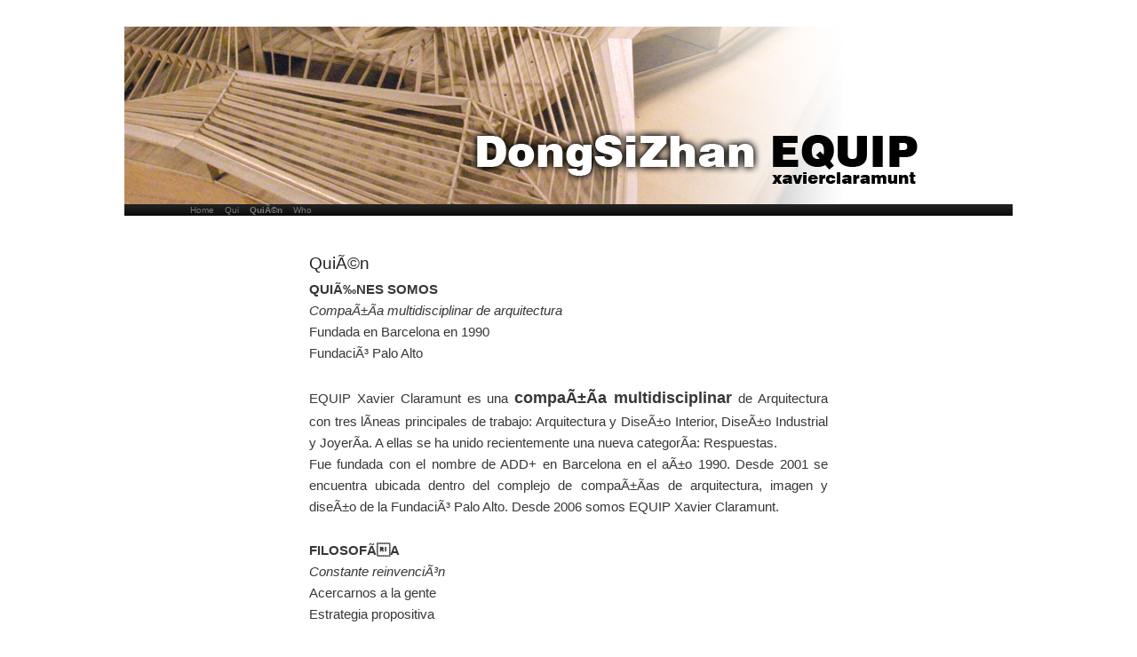

--- FILE ---
content_type: text/html; charset=UTF-8
request_url: http://www.equip.com.es/blogs/DongSiZhan_EQUIP/?page_id=3
body_size: 5177
content:
<!DOCTYPE html>
<!--[if IE 6]>
<html id="ie6" lang="en-US">
<![endif]-->
<!--[if IE 7]>
<html id="ie7" lang="en-US">
<![endif]-->
<!--[if IE 8]>
<html id="ie8" lang="en-US">
<![endif]-->
<!--[if !(IE 6) | !(IE 7) | !(IE 8)  ]><!-->
<html lang="en-US">
<!--<![endif]-->
<head>
<meta charset="UTF-8" />
<meta name="viewport" content="width=device-width" />
<title>QuiÃ©n | Dong Si Zhan</title>
<link rel="profile" href="http://gmpg.org/xfn/11" />
<link rel="stylesheet" type="text/css" media="all" href="http://www.equip.com.es/blogs/DongSiZhan_EQUIP/wp-content/themes/twentyeleven/style.css" />
<link rel="pingback" href="http://www.equip.com.es/blogs/DongSiZhan_EQUIP/xmlrpc.php" />
<!--[if lt IE 9]>
<script src="http://www.equip.com.es/blogs/DongSiZhan_EQUIP/wp-content/themes/twentyeleven/js/html5.js" type="text/javascript"></script>
<![endif]-->
<link rel='dns-prefetch' href='//s.w.org' />
<link rel="alternate" type="application/rss+xml" title="Dong Si Zhan &raquo; Feed" href="http://www.equip.com.es/blogs/DongSiZhan_EQUIP/?feed=rss2" />
<link rel="alternate" type="application/rss+xml" title="Dong Si Zhan &raquo; Comments Feed" href="http://www.equip.com.es/blogs/DongSiZhan_EQUIP/?feed=comments-rss2" />
<link rel="alternate" type="application/rss+xml" title="Dong Si Zhan &raquo; QuiÃ©n Comments Feed" href="http://www.equip.com.es/blogs/DongSiZhan_EQUIP/?feed=rss2&#038;page_id=3" />
		<script type="text/javascript">
			window._wpemojiSettings = {"baseUrl":"https:\/\/s.w.org\/images\/core\/emoji\/11\/72x72\/","ext":".png","svgUrl":"https:\/\/s.w.org\/images\/core\/emoji\/11\/svg\/","svgExt":".svg","source":{"concatemoji":"http:\/\/www.equip.com.es\/blogs\/DongSiZhan_EQUIP\/wp-includes\/js\/wp-emoji-release.min.js?ver=4.9.28"}};
			!function(e,a,t){var n,r,o,i=a.createElement("canvas"),p=i.getContext&&i.getContext("2d");function s(e,t){var a=String.fromCharCode;p.clearRect(0,0,i.width,i.height),p.fillText(a.apply(this,e),0,0);e=i.toDataURL();return p.clearRect(0,0,i.width,i.height),p.fillText(a.apply(this,t),0,0),e===i.toDataURL()}function c(e){var t=a.createElement("script");t.src=e,t.defer=t.type="text/javascript",a.getElementsByTagName("head")[0].appendChild(t)}for(o=Array("flag","emoji"),t.supports={everything:!0,everythingExceptFlag:!0},r=0;r<o.length;r++)t.supports[o[r]]=function(e){if(!p||!p.fillText)return!1;switch(p.textBaseline="top",p.font="600 32px Arial",e){case"flag":return s([55356,56826,55356,56819],[55356,56826,8203,55356,56819])?!1:!s([55356,57332,56128,56423,56128,56418,56128,56421,56128,56430,56128,56423,56128,56447],[55356,57332,8203,56128,56423,8203,56128,56418,8203,56128,56421,8203,56128,56430,8203,56128,56423,8203,56128,56447]);case"emoji":return!s([55358,56760,9792,65039],[55358,56760,8203,9792,65039])}return!1}(o[r]),t.supports.everything=t.supports.everything&&t.supports[o[r]],"flag"!==o[r]&&(t.supports.everythingExceptFlag=t.supports.everythingExceptFlag&&t.supports[o[r]]);t.supports.everythingExceptFlag=t.supports.everythingExceptFlag&&!t.supports.flag,t.DOMReady=!1,t.readyCallback=function(){t.DOMReady=!0},t.supports.everything||(n=function(){t.readyCallback()},a.addEventListener?(a.addEventListener("DOMContentLoaded",n,!1),e.addEventListener("load",n,!1)):(e.attachEvent("onload",n),a.attachEvent("onreadystatechange",function(){"complete"===a.readyState&&t.readyCallback()})),(n=t.source||{}).concatemoji?c(n.concatemoji):n.wpemoji&&n.twemoji&&(c(n.twemoji),c(n.wpemoji)))}(window,document,window._wpemojiSettings);
		</script>
		<style type="text/css">
img.wp-smiley,
img.emoji {
	display: inline !important;
	border: none !important;
	box-shadow: none !important;
	height: 1em !important;
	width: 1em !important;
	margin: 0 .07em !important;
	vertical-align: -0.1em !important;
	background: none !important;
	padding: 0 !important;
}
</style>
<link rel='https://api.w.org/' href='http://www.equip.com.es/blogs/DongSiZhan_EQUIP/index.php?rest_route=/' />
<link rel="EditURI" type="application/rsd+xml" title="RSD" href="http://www.equip.com.es/blogs/DongSiZhan_EQUIP/xmlrpc.php?rsd" />
<link rel="wlwmanifest" type="application/wlwmanifest+xml" href="http://www.equip.com.es/blogs/DongSiZhan_EQUIP/wp-includes/wlwmanifest.xml" /> 
<meta name="generator" content="WordPress 4.9.28" />
<link rel="canonical" href="http://www.equip.com.es/blogs/DongSiZhan_EQUIP/?page_id=3" />
<link rel='shortlink' href='http://www.equip.com.es/blogs/DongSiZhan_EQUIP/?p=3' />
<link rel="alternate" type="application/json+oembed" href="http://www.equip.com.es/blogs/DongSiZhan_EQUIP/index.php?rest_route=%2Foembed%2F1.0%2Fembed&#038;url=http%3A%2F%2Fwww.equip.com.es%2Fblogs%2FDongSiZhan_EQUIP%2F%3Fpage_id%3D3" />
<link rel="alternate" type="text/xml+oembed" href="http://www.equip.com.es/blogs/DongSiZhan_EQUIP/index.php?rest_route=%2Foembed%2F1.0%2Fembed&#038;url=http%3A%2F%2Fwww.equip.com.es%2Fblogs%2FDongSiZhan_EQUIP%2F%3Fpage_id%3D3&#038;format=xml" />
	<style>
		/* Link color */
		a,
		#site-title a:focus,
		#site-title a:hover,
		#site-title a:active,
		.entry-title a:hover,
		.entry-title a:focus,
		.entry-title a:active,
		.widget_twentyeleven_ephemera .comments-link a:hover,
		section.recent-posts .other-recent-posts a[rel="bookmark"]:hover,
		section.recent-posts .other-recent-posts .comments-link a:hover,
		.format-image footer.entry-meta a:hover,
		#site-generator a:hover {
			color: #ff0000;
		}
		section.recent-posts .other-recent-posts .comments-link a:hover {
			border-color: #ff0000;
		}
		article.feature-image.small .entry-summary p a:hover,
		.entry-header .comments-link a:hover,
		.entry-header .comments-link a:focus,
		.entry-header .comments-link a:active,
		.feature-slider a.active {
			background-color: #ff0000;
		}
	</style>
	<style type="text/css">
			#site-title,
		#site-description {
			position: absolute !important;
			clip: rect(1px 1px 1px 1px); /* IE6, IE7 */
			clip: rect(1px, 1px, 1px, 1px);
		}
		</style>
	<style type="text/css" id="custom-background-css">
body.custom-background { background-color: #ffffff; }
</style>
</head>

<body class="page-template-default page page-id-3 custom-background single-author singular two-column right-sidebar">
<div id="page" class="hfeed">
	<header id="branding" role="banner">
			<hgroup>
				<h1 id="site-title"><span><a href="http://www.equip.com.es/blogs/DongSiZhan_EQUIP/" title="Dong Si Zhan" rel="home">Dong Si Zhan</a></span></h1>
				<h2 id="site-description"></h2>
			</hgroup>

						<a href="http://www.equip.com.es/blogs/DongSiZhan_EQUIP/">
									<img src="http://www.equip.com.es/blogs/DongSiZhan_EQUIP/wp-content/uploads/2013/03/cropped-000_00-DongSiZhan_EQUIP-02.png" width="1000" height="200" alt="" />
							</a>
			
							<div class="only-search with-image">
					<form method="get" id="searchform" action="http://www.equip.com.es/blogs/DongSiZhan_EQUIP/">
		<label for="s" class="assistive-text">Search</label>
		<input type="text" class="field" name="s" id="s" placeholder="Search" />
		<input type="submit" class="submit" name="submit" id="searchsubmit" value="Search" />
	</form>
				</div>
			
			<nav id="access" role="navigation">
				<h3 class="assistive-text">Main menu</h3>
								<div class="skip-link"><a class="assistive-text" href="#content" title="Skip to primary content">Skip to primary content</a></div>
				<div class="skip-link"><a class="assistive-text" href="#secondary" title="Skip to secondary content">Skip to secondary content</a></div>
								<div class="menu"><ul>
<li ><a href="http://www.equip.com.es/blogs/DongSiZhan_EQUIP/">Home</a></li><li class="page_item page-item-2"><a href="http://www.equip.com.es/blogs/DongSiZhan_EQUIP/?page_id=2">Qui</a></li>
<li class="page_item page-item-3 current_page_item"><a href="http://www.equip.com.es/blogs/DongSiZhan_EQUIP/?page_id=3">QuiÃ©n</a></li>
<li class="page_item page-item-4"><a href="http://www.equip.com.es/blogs/DongSiZhan_EQUIP/?page_id=4">Who</a></li>
</ul></div>
			</nav><!-- #access -->
	</header><!-- #branding -->


	<div id="main">

		<div id="primary">
			<div id="content" role="main">

				
					
<article id="post-3" class="post-3 page type-page status-publish hentry">
	<header class="entry-header">
		<h1 class="entry-title">QuiÃ©n</h1>
	</header><!-- .entry-header -->

	<div class="entry-content">
		<p style="text-align: justify;"><strong>QUIÃ‰NES SOMOS<br />
</strong><em>CompaÃ±Ã­a multidisciplinar de arquitectura<br />
</em>Fundada en Barcelona en 1990<br />
FundaciÃ³ Palo Alto</p>
<p style="text-align: justify;">EQUIP Xavier Claramunt es una <strong><span style="font-size: large;">compaÃ±Ã­a multidisciplinar</span></strong> de Arquitectura con tres lÃ­neas principales de trabajo: Arquitectura y DiseÃ±o Interior, DiseÃ±o Industrial y JoyerÃ­a. A ellas se ha unido recientemente una nueva categorÃ­a: Respuestas.<br />
Fue fundada con el nombre de ADD+ en Barcelona en el aÃ±o 1990. Desde 2001 se encuentra ubicada dentro del complejo de compaÃ±Ã­as de arquitectura, imagen y diseÃ±o de la FundaciÃ³ Palo Alto. Desde 2006 somos EQUIP Xavier Claramunt.</p>
<p style="text-align: justify;"><strong>FILOSOFÃA<br />
</strong><em>Constante reinvenciÃ³n<br />
</em>Acercarnos a la gente<br />
Estrategia propositiva</p>
<p style="text-align: justify;">Tres premisas estÃ¡n en el origen de nuestros productos:<br />
La primera premisa es la <strong><span style="font-size: large;">constante reinvenciÃ³n de la manera de entender</span></strong> las cosas. Revisamos sin complejos desde el producto desarrollado hasta la actitud al trabajar y la gestiÃ³n del proceso.<br />
La segunda premisa es nuestra voluntad <strong><span style="font-size: large;">de acercarnos a la gente</span></strong>. Proponemos productos que inciten a la actividad entre personas y les sean Ãºtiles.<br />
La tercera premisa es seguir siempre una <strong><span style="font-size: large;">estrategia propositiva</span></strong>. Usamos palabras clave para redefinir conceptos que nos expliquen los nuevos productos. Redefinimos estrategias para adecuarlas a los escenarios que van apareciendo.</p>
<p style="text-align: justify;"><strong>CÃ“MO TRABAJAMOS<br />
</strong><em>AnÃ¡lisis del programa<br />
</em>Lugar, procesos, materiales<br />
LAB: entrenamiento</p>
<p style="text-align: justify;">Trabajamos <strong><span style="font-size: large;">eliminando todo esquema formal previo</span></strong>, desarrollando una revisiÃ³n constante de la manera en que nuestros equipos y clientes pueden entender su entorno. Toda propuesta de diseÃ±o proviene de una <strong><span style="font-size: large;">idea que surge del programa</span></strong>, nunca es un prejuicio o forma ya preconcebida. El establecimiento de un proceso de trabajo define la forma final.<br />
En EQUIP trabajamos simultÃ¡neamente en tres lÃ­neas. La prÃ¡ctica de la Arquitectura y el DiseÃ±o de Interiores da el conocimiento <strong><span style="font-size: large;">espacial</span></strong> necesario, el DiseÃ±o Industrial nos permite estar siempre en contacto con <strong><span style="font-size: large;">industriales</span></strong> comprobando la viabilidad de los proyectos y desarrollando paralelamente tÃ©cnicas innovadoras. La joyerÃ­a nos acerca al conocimiento de los <strong><span style="font-size: large;">materiales</span></strong> para su correcta manipulaciÃ³n y uso adecuado.<br />
Para estar siempre preparados, en EQUIP utilizamos el <strong><span style="font-size: large;">LAB</span></strong>, que consiste en trabajar una lÃ­nea de actuaciÃ³n antes de que aparezca un cliente concreto, para mejorar las respuestas ya dadas a preguntas de nuestros clientes, o prepararnos para aquellas aun no formuladas. LAB es un entrenamiento, es la pretemporada constante que corre paralela al trabajo cotidiano.</p>
<p style="text-align: justify;"><strong>NUESTRA RELACIÃ“N CON EL CLIENTE<br />
</strong><em>Trabajo sin prejuicios<br />
</em>Necesidades del cliente<br />
Cliente del futuro</p>
<p style="text-align: justify;">La principal cualidad que nos distingue de otros grupos de diseÃ±o es nuestro trabajar <strong><span style="font-size: large;">sin prejuicios</span></strong> ni formas o ideas previas. Iniciamos todo proceso conjuntamente con el cliente, analizando los datos aportados para conseguir un <strong><span style="font-size: large;">conocimiento suficiente de las necesidades</span></strong> y asÃ­ generar unas propuestas a la medida de los requerimientos.<br />
Gracias a esta estrategia de diseÃ±o nos mantenemos cerca de las principales necesidades de nuestro cliente, evitando ingerencias externas de cualquier tipo.<br />
Dar respuesta a las preguntas formuladas por el cliente y estar preparados para las que se formularÃ¡n en el futuro: esta actividad se desarrolla dentro del LAB, donde se trabaja tanto sobre hipÃ³tesis de futuras solicitaciones como en el establecimiento de modelos de <strong><span style="font-size: large;">clientes que aun no conocemos</span></strong>.</p>
<p style="text-align: justify;"><strong>QUÃ‰ HACEMOS<br />
</strong><em>Intimidad<br />
</em>Materiales de alta calidad<br />
Respuestas</p>
<p style="text-align: justify;">En EQUIP desarrollamos propuestas que van desde la intimidad y materiales preciosos de los diseÃ±os para <strong><span style="font-size: large;">joyerÃ­a</span></strong>, el alto grado de viabilidad que pide el <strong><span style="font-size: large;">diseÃ±o industrial</span></strong> y la complejidad de gestiÃ³n y diseÃ±o en los proyectos de <strong><span style="font-size: large;">arquitectura</span></strong>, hasta lo que denominamos <strong><span style="font-size: large;">proyectos sin escala</span></strong>, es decir nuestras <strong><span style="font-size: large;">respuestas</span></strong> a cualquier pregunta de nuestros clientes.</p>
<p style="text-align: justify;">ARQUITECTURA Y DISEÃ‘O DE INTERIORES<br />
DISEÃ‘O INDUSTRIAL<br />
JOYERÃA<br />
RESPUESTAS</p>
			</div><!-- .entry-content -->
	<footer class="entry-meta">
			</footer><!-- .entry-meta -->
</article><!-- #post-3 -->

						<div id="comments">
	
	
	
		<div id="respond" class="comment-respond">
		<h3 id="reply-title" class="comment-reply-title">Leave a Reply <small><a rel="nofollow" id="cancel-comment-reply-link" href="/blogs/DongSiZhan_EQUIP/?page_id=3#respond" style="display:none;">Cancel reply</a></small></h3><p class="must-log-in">You must be <a href="http://www.equip.com.es/blogs/DongSiZhan_EQUIP/wp-login.php?redirect_to=http%3A%2F%2Fwww.equip.com.es%2Fblogs%2FDongSiZhan_EQUIP%2F%3Fpage_id%3D3">logged in</a> to post a comment.</p>	</div><!-- #respond -->
	
</div><!-- #comments -->

				
			</div><!-- #content -->
		</div><!-- #primary -->


	</div><!-- #main -->

	<footer id="colophon" role="contentinfo">

			

			<div id="site-generator">
								<a href="http://wordpress.org/" title="Semantic Personal Publishing Platform">Proudly powered by WordPress</a>
			</div>
	</footer><!-- #colophon -->
</div><!-- #page -->

<script type='text/javascript' src='http://www.equip.com.es/blogs/DongSiZhan_EQUIP/wp-includes/js/wp-embed.min.js?ver=4.9.28'></script>

</body>
</html>